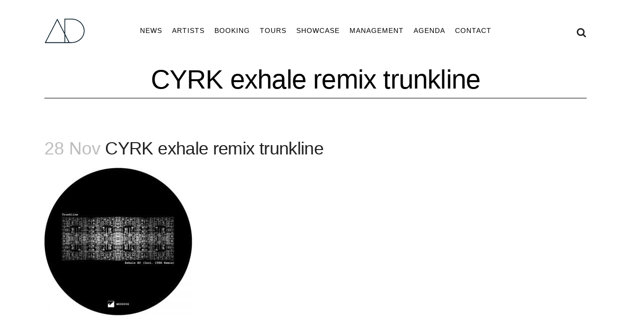

--- FILE ---
content_type: text/html; charset=UTF-8
request_url: https://ad-sound.com/2018/11/28/trunkline-exhale-cyrk-remix/cyrk-exhale-remix-trunkline/
body_size: 8554
content:
<!DOCTYPE html>
<html lang="en-US">
<head>
	<meta charset="UTF-8" />
	
	<title>CYRK exhale remix trunkline | AD</title>

	
			
							<meta name="keywords" content="DJ booking, book, booking, bookings, DJ bookings, DJ boeken, DJ boekingen, boeken, boekingen, boek, DJ agency, agency, Steve Rachmad, Sterac, Sterac Electronics, Parallel 9, The Advent, Amorphic, Heiko Laux, G Flame, Alexander Kowalski, Dimitri, DJ Dimitri, Vince Watson, Wouter de Moor, AD Bookings,  d_func., MOOR, Fossil Archive, Roberto, Lady Starlight, Lady Starlight live, Surgeon & Lady Starlight live, Surgeon & Lady Starlight, Mark Broom, Mike Dearborn, Mike Dehnert, Noncompliant, Pascual, Ribe, Ribé, Robert Babicz, Kanzleramt, Kombination Research, Amsterdam, showcase, label night, techno, house, electro, 90s techno, 80s disco, AD, AD Sound, artist, live, DisX3, artists, DJs, electronic dance music, edm, electronic music, dance music, artist management, artist bookings, artist booking, management, manuela budimilic, ad management, Nederland, Netherlands, Berghain, Awakenings, Time Warp, Tresor, Circoloco, ADE, Sonar, Circo Loco, Ibiza, Amnesia, Fabric London, Fabrik Madrid, Razzmatazz, Kater Blau, Gashouder,  club, nightlife, festival, Sonar, Fusion, MELT!, Primavera, Rex Paris, underground, De School, Loveland, Dekmantel, Shelter, Blitz Munich, Bassiani, vinyl, deejay">
						<meta name="viewport" content="width=device-width,initial-scale=1,user-scalable=no">
		
	<link rel="profile" href="http://gmpg.org/xfn/11" />
	<link rel="pingback" href="https://ad-sound.com/wp/xmlrpc.php" />
	<link rel="shortcut icon" type="image/x-icon" href="">
	<link rel="apple-touch-icon" href=""/>
	<!-- <link rel="icon" href="/wp/wp-content/themes/bridge-2023/assets/fav/logo-black.png" media="(prefers-color-scheme: light)"> -->
	<!-- <link rel="icon" href="/wp/wp-content/themes/bridge-2023/assets/fav/logo-white.png" media="(prefers-color-scheme: dark)"> -->
	<meta name='robots' content='index, follow, max-image-preview:large, max-snippet:-1, max-video-preview:-1' />

	<!-- This site is optimized with the Yoast SEO plugin v21.2 - https://yoast.com/wordpress/plugins/seo/ -->
	<link rel="canonical" href="https://ad-sound.com/2018/11/28/trunkline-exhale-cyrk-remix/cyrk-exhale-remix-trunkline/" />
	<meta property="og:locale" content="en_US" />
	<meta property="og:type" content="article" />
	<meta property="og:title" content="CYRK exhale remix trunkline | AD" />
	<meta property="og:url" content="https://ad-sound.com/2018/11/28/trunkline-exhale-cyrk-remix/cyrk-exhale-remix-trunkline/" />
	<meta property="og:site_name" content="AD" />
	<meta property="article:publisher" content="https://www.facebook.com/adbookings/" />
	<meta property="article:modified_time" content="2020-11-15T15:46:02+00:00" />
	<meta property="og:image" content="https://ad-sound.com/2018/11/28/trunkline-exhale-cyrk-remix/cyrk-exhale-remix-trunkline" />
	<meta property="og:image:width" content="800" />
	<meta property="og:image:height" content="800" />
	<meta property="og:image:type" content="image/jpeg" />
	<meta name="twitter:card" content="summary_large_image" />
	<script type="application/ld+json" class="yoast-schema-graph">{"@context":"https://schema.org","@graph":[{"@type":"WebPage","@id":"https://ad-sound.com/2018/11/28/trunkline-exhale-cyrk-remix/cyrk-exhale-remix-trunkline/","url":"https://ad-sound.com/2018/11/28/trunkline-exhale-cyrk-remix/cyrk-exhale-remix-trunkline/","name":"CYRK exhale remix trunkline | AD","isPartOf":{"@id":"https://ad-sound.com/#website"},"primaryImageOfPage":{"@id":"https://ad-sound.com/2018/11/28/trunkline-exhale-cyrk-remix/cyrk-exhale-remix-trunkline/#primaryimage"},"image":{"@id":"https://ad-sound.com/2018/11/28/trunkline-exhale-cyrk-remix/cyrk-exhale-remix-trunkline/#primaryimage"},"thumbnailUrl":"https://ad-sound.com/wp/wp-content/uploads/2018/11/CYRK-exhale-remix-trunkline.jpg","datePublished":"2018-11-28T15:02:29+00:00","dateModified":"2020-11-15T15:46:02+00:00","breadcrumb":{"@id":"https://ad-sound.com/2018/11/28/trunkline-exhale-cyrk-remix/cyrk-exhale-remix-trunkline/#breadcrumb"},"inLanguage":"en-US","potentialAction":[{"@type":"ReadAction","target":["https://ad-sound.com/2018/11/28/trunkline-exhale-cyrk-remix/cyrk-exhale-remix-trunkline/"]}]},{"@type":"ImageObject","inLanguage":"en-US","@id":"https://ad-sound.com/2018/11/28/trunkline-exhale-cyrk-remix/cyrk-exhale-remix-trunkline/#primaryimage","url":"https://ad-sound.com/wp/wp-content/uploads/2018/11/CYRK-exhale-remix-trunkline.jpg","contentUrl":"https://ad-sound.com/wp/wp-content/uploads/2018/11/CYRK-exhale-remix-trunkline.jpg","width":800,"height":800},{"@type":"BreadcrumbList","@id":"https://ad-sound.com/2018/11/28/trunkline-exhale-cyrk-remix/cyrk-exhale-remix-trunkline/#breadcrumb","itemListElement":[{"@type":"ListItem","position":1,"name":"Home","item":"https://ad-sound.com/"},{"@type":"ListItem","position":2,"name":"Trunkline &#8211; Exhale (CYRK remix)","item":"https://ad-sound.com/2018/11/28/trunkline-exhale-cyrk-remix/"},{"@type":"ListItem","position":3,"name":"CYRK exhale remix trunkline"}]},{"@type":"WebSite","@id":"https://ad-sound.com/#website","url":"https://ad-sound.com/","name":"AD","description":"","publisher":{"@id":"https://ad-sound.com/#organization"},"potentialAction":[{"@type":"SearchAction","target":{"@type":"EntryPoint","urlTemplate":"https://ad-sound.com/?s={search_term_string}"},"query-input":"required name=search_term_string"}],"inLanguage":"en-US"},{"@type":"Organization","@id":"https://ad-sound.com/#organization","name":"AD Sound","url":"https://ad-sound.com/","logo":{"@type":"ImageObject","inLanguage":"en-US","@id":"https://ad-sound.com/#/schema/logo/image/","url":"https://ad-sound.com/wp/wp-content/uploads/2017/01/ad-logo.png","contentUrl":"https://ad-sound.com/wp/wp-content/uploads/2017/01/ad-logo.png","width":180,"height":102,"caption":"AD Sound"},"image":{"@id":"https://ad-sound.com/#/schema/logo/image/"},"sameAs":["https://www.facebook.com/adbookings/"]}]}</script>
	<!-- / Yoast SEO plugin. -->


<link rel="alternate" type="application/rss+xml" title="AD &raquo; Feed" href="https://ad-sound.com/feed/" />
<link rel='stylesheet' id='layerslider-css' href='https://ad-sound.com/wp/wp-content/plugins/LayerSlider/static/layerslider/css/layerslider.css?ver=6.0.6' type='text/css' media='all' />
<link rel='stylesheet' id='wp-block-library-css' href='https://ad-sound.com/wp/wp-includes/css/dist/block-library/style.min.css?ver=6.3.7' type='text/css' media='all' />
<style id='classic-theme-styles-inline-css' type='text/css'>
/*! This file is auto-generated */
.wp-block-button__link{color:#fff;background-color:#32373c;border-radius:9999px;box-shadow:none;text-decoration:none;padding:calc(.667em + 2px) calc(1.333em + 2px);font-size:1.125em}.wp-block-file__button{background:#32373c;color:#fff;text-decoration:none}
</style>
<style id='global-styles-inline-css' type='text/css'>
body{--wp--preset--color--black: #000000;--wp--preset--color--cyan-bluish-gray: #abb8c3;--wp--preset--color--white: #ffffff;--wp--preset--color--pale-pink: #f78da7;--wp--preset--color--vivid-red: #cf2e2e;--wp--preset--color--luminous-vivid-orange: #ff6900;--wp--preset--color--luminous-vivid-amber: #fcb900;--wp--preset--color--light-green-cyan: #7bdcb5;--wp--preset--color--vivid-green-cyan: #00d084;--wp--preset--color--pale-cyan-blue: #8ed1fc;--wp--preset--color--vivid-cyan-blue: #0693e3;--wp--preset--color--vivid-purple: #9b51e0;--wp--preset--gradient--vivid-cyan-blue-to-vivid-purple: linear-gradient(135deg,rgba(6,147,227,1) 0%,rgb(155,81,224) 100%);--wp--preset--gradient--light-green-cyan-to-vivid-green-cyan: linear-gradient(135deg,rgb(122,220,180) 0%,rgb(0,208,130) 100%);--wp--preset--gradient--luminous-vivid-amber-to-luminous-vivid-orange: linear-gradient(135deg,rgba(252,185,0,1) 0%,rgba(255,105,0,1) 100%);--wp--preset--gradient--luminous-vivid-orange-to-vivid-red: linear-gradient(135deg,rgba(255,105,0,1) 0%,rgb(207,46,46) 100%);--wp--preset--gradient--very-light-gray-to-cyan-bluish-gray: linear-gradient(135deg,rgb(238,238,238) 0%,rgb(169,184,195) 100%);--wp--preset--gradient--cool-to-warm-spectrum: linear-gradient(135deg,rgb(74,234,220) 0%,rgb(151,120,209) 20%,rgb(207,42,186) 40%,rgb(238,44,130) 60%,rgb(251,105,98) 80%,rgb(254,248,76) 100%);--wp--preset--gradient--blush-light-purple: linear-gradient(135deg,rgb(255,206,236) 0%,rgb(152,150,240) 100%);--wp--preset--gradient--blush-bordeaux: linear-gradient(135deg,rgb(254,205,165) 0%,rgb(254,45,45) 50%,rgb(107,0,62) 100%);--wp--preset--gradient--luminous-dusk: linear-gradient(135deg,rgb(255,203,112) 0%,rgb(199,81,192) 50%,rgb(65,88,208) 100%);--wp--preset--gradient--pale-ocean: linear-gradient(135deg,rgb(255,245,203) 0%,rgb(182,227,212) 50%,rgb(51,167,181) 100%);--wp--preset--gradient--electric-grass: linear-gradient(135deg,rgb(202,248,128) 0%,rgb(113,206,126) 100%);--wp--preset--gradient--midnight: linear-gradient(135deg,rgb(2,3,129) 0%,rgb(40,116,252) 100%);--wp--preset--font-size--small: 13px;--wp--preset--font-size--medium: 20px;--wp--preset--font-size--large: 36px;--wp--preset--font-size--x-large: 42px;--wp--preset--spacing--20: 0.44rem;--wp--preset--spacing--30: 0.67rem;--wp--preset--spacing--40: 1rem;--wp--preset--spacing--50: 1.5rem;--wp--preset--spacing--60: 2.25rem;--wp--preset--spacing--70: 3.38rem;--wp--preset--spacing--80: 5.06rem;--wp--preset--shadow--natural: 6px 6px 9px rgba(0, 0, 0, 0.2);--wp--preset--shadow--deep: 12px 12px 50px rgba(0, 0, 0, 0.4);--wp--preset--shadow--sharp: 6px 6px 0px rgba(0, 0, 0, 0.2);--wp--preset--shadow--outlined: 6px 6px 0px -3px rgba(255, 255, 255, 1), 6px 6px rgba(0, 0, 0, 1);--wp--preset--shadow--crisp: 6px 6px 0px rgba(0, 0, 0, 1);}:where(.is-layout-flex){gap: 0.5em;}:where(.is-layout-grid){gap: 0.5em;}body .is-layout-flow > .alignleft{float: left;margin-inline-start: 0;margin-inline-end: 2em;}body .is-layout-flow > .alignright{float: right;margin-inline-start: 2em;margin-inline-end: 0;}body .is-layout-flow > .aligncenter{margin-left: auto !important;margin-right: auto !important;}body .is-layout-constrained > .alignleft{float: left;margin-inline-start: 0;margin-inline-end: 2em;}body .is-layout-constrained > .alignright{float: right;margin-inline-start: 2em;margin-inline-end: 0;}body .is-layout-constrained > .aligncenter{margin-left: auto !important;margin-right: auto !important;}body .is-layout-constrained > :where(:not(.alignleft):not(.alignright):not(.alignfull)){max-width: var(--wp--style--global--content-size);margin-left: auto !important;margin-right: auto !important;}body .is-layout-constrained > .alignwide{max-width: var(--wp--style--global--wide-size);}body .is-layout-flex{display: flex;}body .is-layout-flex{flex-wrap: wrap;align-items: center;}body .is-layout-flex > *{margin: 0;}body .is-layout-grid{display: grid;}body .is-layout-grid > *{margin: 0;}:where(.wp-block-columns.is-layout-flex){gap: 2em;}:where(.wp-block-columns.is-layout-grid){gap: 2em;}:where(.wp-block-post-template.is-layout-flex){gap: 1.25em;}:where(.wp-block-post-template.is-layout-grid){gap: 1.25em;}.has-black-color{color: var(--wp--preset--color--black) !important;}.has-cyan-bluish-gray-color{color: var(--wp--preset--color--cyan-bluish-gray) !important;}.has-white-color{color: var(--wp--preset--color--white) !important;}.has-pale-pink-color{color: var(--wp--preset--color--pale-pink) !important;}.has-vivid-red-color{color: var(--wp--preset--color--vivid-red) !important;}.has-luminous-vivid-orange-color{color: var(--wp--preset--color--luminous-vivid-orange) !important;}.has-luminous-vivid-amber-color{color: var(--wp--preset--color--luminous-vivid-amber) !important;}.has-light-green-cyan-color{color: var(--wp--preset--color--light-green-cyan) !important;}.has-vivid-green-cyan-color{color: var(--wp--preset--color--vivid-green-cyan) !important;}.has-pale-cyan-blue-color{color: var(--wp--preset--color--pale-cyan-blue) !important;}.has-vivid-cyan-blue-color{color: var(--wp--preset--color--vivid-cyan-blue) !important;}.has-vivid-purple-color{color: var(--wp--preset--color--vivid-purple) !important;}.has-black-background-color{background-color: var(--wp--preset--color--black) !important;}.has-cyan-bluish-gray-background-color{background-color: var(--wp--preset--color--cyan-bluish-gray) !important;}.has-white-background-color{background-color: var(--wp--preset--color--white) !important;}.has-pale-pink-background-color{background-color: var(--wp--preset--color--pale-pink) !important;}.has-vivid-red-background-color{background-color: var(--wp--preset--color--vivid-red) !important;}.has-luminous-vivid-orange-background-color{background-color: var(--wp--preset--color--luminous-vivid-orange) !important;}.has-luminous-vivid-amber-background-color{background-color: var(--wp--preset--color--luminous-vivid-amber) !important;}.has-light-green-cyan-background-color{background-color: var(--wp--preset--color--light-green-cyan) !important;}.has-vivid-green-cyan-background-color{background-color: var(--wp--preset--color--vivid-green-cyan) !important;}.has-pale-cyan-blue-background-color{background-color: var(--wp--preset--color--pale-cyan-blue) !important;}.has-vivid-cyan-blue-background-color{background-color: var(--wp--preset--color--vivid-cyan-blue) !important;}.has-vivid-purple-background-color{background-color: var(--wp--preset--color--vivid-purple) !important;}.has-black-border-color{border-color: var(--wp--preset--color--black) !important;}.has-cyan-bluish-gray-border-color{border-color: var(--wp--preset--color--cyan-bluish-gray) !important;}.has-white-border-color{border-color: var(--wp--preset--color--white) !important;}.has-pale-pink-border-color{border-color: var(--wp--preset--color--pale-pink) !important;}.has-vivid-red-border-color{border-color: var(--wp--preset--color--vivid-red) !important;}.has-luminous-vivid-orange-border-color{border-color: var(--wp--preset--color--luminous-vivid-orange) !important;}.has-luminous-vivid-amber-border-color{border-color: var(--wp--preset--color--luminous-vivid-amber) !important;}.has-light-green-cyan-border-color{border-color: var(--wp--preset--color--light-green-cyan) !important;}.has-vivid-green-cyan-border-color{border-color: var(--wp--preset--color--vivid-green-cyan) !important;}.has-pale-cyan-blue-border-color{border-color: var(--wp--preset--color--pale-cyan-blue) !important;}.has-vivid-cyan-blue-border-color{border-color: var(--wp--preset--color--vivid-cyan-blue) !important;}.has-vivid-purple-border-color{border-color: var(--wp--preset--color--vivid-purple) !important;}.has-vivid-cyan-blue-to-vivid-purple-gradient-background{background: var(--wp--preset--gradient--vivid-cyan-blue-to-vivid-purple) !important;}.has-light-green-cyan-to-vivid-green-cyan-gradient-background{background: var(--wp--preset--gradient--light-green-cyan-to-vivid-green-cyan) !important;}.has-luminous-vivid-amber-to-luminous-vivid-orange-gradient-background{background: var(--wp--preset--gradient--luminous-vivid-amber-to-luminous-vivid-orange) !important;}.has-luminous-vivid-orange-to-vivid-red-gradient-background{background: var(--wp--preset--gradient--luminous-vivid-orange-to-vivid-red) !important;}.has-very-light-gray-to-cyan-bluish-gray-gradient-background{background: var(--wp--preset--gradient--very-light-gray-to-cyan-bluish-gray) !important;}.has-cool-to-warm-spectrum-gradient-background{background: var(--wp--preset--gradient--cool-to-warm-spectrum) !important;}.has-blush-light-purple-gradient-background{background: var(--wp--preset--gradient--blush-light-purple) !important;}.has-blush-bordeaux-gradient-background{background: var(--wp--preset--gradient--blush-bordeaux) !important;}.has-luminous-dusk-gradient-background{background: var(--wp--preset--gradient--luminous-dusk) !important;}.has-pale-ocean-gradient-background{background: var(--wp--preset--gradient--pale-ocean) !important;}.has-electric-grass-gradient-background{background: var(--wp--preset--gradient--electric-grass) !important;}.has-midnight-gradient-background{background: var(--wp--preset--gradient--midnight) !important;}.has-small-font-size{font-size: var(--wp--preset--font-size--small) !important;}.has-medium-font-size{font-size: var(--wp--preset--font-size--medium) !important;}.has-large-font-size{font-size: var(--wp--preset--font-size--large) !important;}.has-x-large-font-size{font-size: var(--wp--preset--font-size--x-large) !important;}
.wp-block-navigation a:where(:not(.wp-element-button)){color: inherit;}
:where(.wp-block-post-template.is-layout-flex){gap: 1.25em;}:where(.wp-block-post-template.is-layout-grid){gap: 1.25em;}
:where(.wp-block-columns.is-layout-flex){gap: 2em;}:where(.wp-block-columns.is-layout-grid){gap: 2em;}
.wp-block-pullquote{font-size: 1.5em;line-height: 1.6;}
</style>
<link rel='stylesheet' id='default_style-css' href='https://ad-sound.com/wp/wp-content/themes/bridge/style.css?ver=6.3.7' type='text/css' media='all' />
<link rel='stylesheet' id='qode_font_awesome-css' href='https://ad-sound.com/wp/wp-content/themes/bridge/css/font-awesome/css/font-awesome.min.css?ver=6.3.7' type='text/css' media='all' />
<link rel='stylesheet' id='qode_font_elegant-css' href='https://ad-sound.com/wp/wp-content/themes/bridge/css/elegant-icons/style.min.css?ver=6.3.7' type='text/css' media='all' />
<link rel='stylesheet' id='qode_linea_icons-css' href='https://ad-sound.com/wp/wp-content/themes/bridge/css/linea-icons/style.css?ver=6.3.7' type='text/css' media='all' />
<link rel='stylesheet' id='stylesheet-css' href='https://ad-sound.com/wp/wp-content/themes/bridge/css/stylesheet.min.css?ver=6.3.7' type='text/css' media='all' />
<link rel='stylesheet' id='qode_print-css' href='https://ad-sound.com/wp/wp-content/themes/bridge/css/print.css?ver=6.3.7' type='text/css' media='all' />
<link rel='stylesheet' id='mac_stylesheet-css' href='https://ad-sound.com/wp/wp-content/themes/bridge/css/mac_stylesheet.css?ver=6.3.7' type='text/css' media='all' />
<link rel='stylesheet' id='webkit-css' href='https://ad-sound.com/wp/wp-content/themes/bridge/css/webkit_stylesheet.css?ver=6.3.7' type='text/css' media='all' />
<link rel='stylesheet' id='responsive-css' href='https://ad-sound.com/wp/wp-content/themes/bridge/css/responsive.min.css?ver=6.3.7' type='text/css' media='all' />
<link rel='stylesheet' id='style_dynamic_responsive-css' href='https://ad-sound.com/wp/wp-content/themes/bridge/css/style_dynamic_responsive.css?ver=1691163734' type='text/css' media='all' />
<link rel='stylesheet' id='js_composer_front-css' href='https://ad-sound.com/wp/wp-content/plugins/js_composer/assets/css/js_composer.min.css?ver=5.0.1' type='text/css' media='all' />
<link rel='stylesheet' id='custom_css-css' href='https://ad-sound.com/wp/wp-content/themes/bridge/css/custom_css.css?ver=1691163734' type='text/css' media='all' />
<link rel='stylesheet' id='childstyle-css' href='https://ad-sound.com/wp/wp-content/themes/bridge-2023/style.css?ver=2023-10-17' type='text/css' media='all' />
<script type='text/javascript' src='https://ad-sound.com/wp/wp-content/plugins/jquery-manager/assets/js/jquery-2.2.4.min.js' id='jquery-core-js'></script>
<script type='text/javascript' src='https://ad-sound.com/wp/wp-content/plugins/jquery-manager/assets/js/jquery-migrate-1.4.1.min.js' id='jquery-migrate-js'></script>
<script type='text/javascript' src='https://ad-sound.com/wp/wp-content/plugins/LayerSlider/static/layerslider/js/greensock.js?ver=1.19.0' id='greensock-js'></script>
<script type='text/javascript' id='layerslider-js-extra'>
/* <![CDATA[ */
var LS_Meta = {"v":"6.0.6"};
/* ]]> */
</script>
<script type='text/javascript' src='https://ad-sound.com/wp/wp-content/plugins/LayerSlider/static/layerslider/js/layerslider.kreaturamedia.jquery.js?ver=6.0.6' id='layerslider-js'></script>
<script type='text/javascript' src='https://ad-sound.com/wp/wp-content/plugins/LayerSlider/static/layerslider/js/layerslider.transitions.js?ver=6.0.6' id='layerslider-transitions-js'></script>
<meta name="generator" content="Powered by LayerSlider 6.0.6 - Multi-Purpose, Responsive, Parallax, Mobile-Friendly Slider Plugin for WordPress." />
<!-- LayerSlider updates and docs at: https://layerslider.kreaturamedia.com -->
<link rel="https://api.w.org/" href="https://ad-sound.com/wp-json/" /><link rel="alternate" type="application/json" href="https://ad-sound.com/wp-json/wp/v2/media/17740" /><link rel="EditURI" type="application/rsd+xml" title="RSD" href="https://ad-sound.com/wp/xmlrpc.php?rsd" />
<meta name="generator" content="WordPress 6.3.7" />
<link rel='shortlink' href='https://ad-sound.com/?p=17740' />
<link rel="alternate" type="application/json+oembed" href="https://ad-sound.com/wp-json/oembed/1.0/embed?url=https%3A%2F%2Fad-sound.com%2F2018%2F11%2F28%2Ftrunkline-exhale-cyrk-remix%2Fcyrk-exhale-remix-trunkline%2F" />
<link rel="alternate" type="text/xml+oembed" href="https://ad-sound.com/wp-json/oembed/1.0/embed?url=https%3A%2F%2Fad-sound.com%2F2018%2F11%2F28%2Ftrunkline-exhale-cyrk-remix%2Fcyrk-exhale-remix-trunkline%2F&#038;format=xml" />
<script type="text/javascript">//<![CDATA[
  function external_links_in_new_windows_loop() {
    if (!document.links) {
      document.links = document.getElementsByTagName('a');
    }
    var change_link = false;
    var force = '';
    var ignore = '';

    for (var t=0; t<document.links.length; t++) {
      var all_links = document.links[t];
      change_link = false;
      
      if(document.links[t].hasAttribute('onClick') == false) {
        // forced if the address starts with http (or also https), but does not link to the current domain
        if(all_links.href.search(/^http/) != -1 && all_links.href.search('ad-sound.com') == -1 && all_links.href.search(/^#/) == -1) {
          // console.log('Changed ' + all_links.href);
          change_link = true;
        }
          
        if(force != '' && all_links.href.search(force) != -1) {
          // forced
          // console.log('force ' + all_links.href);
          change_link = true;
        }
        
        if(ignore != '' && all_links.href.search(ignore) != -1) {
          // console.log('ignore ' + all_links.href);
          // ignored
          change_link = false;
        }

        if(change_link == true) {
          // console.log('Changed ' + all_links.href);
          document.links[t].setAttribute('onClick', 'javascript:window.open(\'' + all_links.href.replace(/'/g, '') + '\', \'_blank\', \'noopener\'); return false;');
          document.links[t].removeAttribute('target');
        }
      }
    }
  }
  
  // Load
  function external_links_in_new_windows_load(func)
  {  
    var oldonload = window.onload;
    if (typeof window.onload != 'function'){
      window.onload = func;
    } else {
      window.onload = function(){
        oldonload();
        func();
      }
    }
  }

  external_links_in_new_windows_load(external_links_in_new_windows_loop);
  //]]></script>

<meta name="generator" content="Powered by Visual Composer - drag and drop page builder for WordPress."/>
<!--[if lte IE 9]><link rel="stylesheet" type="text/css" href="https://ad-sound.com/wp/wp-content/plugins/js_composer/assets/css/vc_lte_ie9.min.css" media="screen"><![endif]--><link rel="icon" href="https://ad-sound.com/wp/wp-content/uploads/2023/08/cropped-SkyMEPfA-32x32.png" sizes="32x32" />
<link rel="icon" href="https://ad-sound.com/wp/wp-content/uploads/2023/08/cropped-SkyMEPfA-192x192.png" sizes="192x192" />
<link rel="apple-touch-icon" href="https://ad-sound.com/wp/wp-content/uploads/2023/08/cropped-SkyMEPfA-180x180.png" />
<meta name="msapplication-TileImage" content="https://ad-sound.com/wp/wp-content/uploads/2023/08/cropped-SkyMEPfA-270x270.png" />
<noscript><style type="text/css"> .wpb_animate_when_almost_visible { opacity: 1; }</style></noscript></head>

<body class="attachment attachment-template-default single single-attachment postid-17740 attachmentid-17740 attachment-jpeg attachment-cyrk-exhale-remix-trunkline  qode-child-theme-ver-2.0.0 qode-theme-ver-10.1.1 wpb-js-composer js-comp-ver-5.0.1 vc_responsive" itemscope itemtype="http://schema.org/WebPage">

						<div class="wrapper">
	<div class="wrapper_inner">
	<!-- Google Analytics start -->
		<!-- Google Analytics end -->

	


<header class=" scroll_header_top_area  regular with_border page_header">
    <div class="header_inner clearfix">

		
					<form role="search" action="https://ad-sound.com/" class="qode_search_form_3" method="get">
										<div class="container">
						<div class="container_inner clearfix">
                        												<div class="form_holder_outer">
								<div class="form_holder">
									
									<input type="text" placeholder="Search" name="s" class="qode_search_field" autocomplete="off" />
									<div class="qode_search_close">
										<a href="#">
                                            <i class="qode_icon_font_awesome fa fa-times " ></i>										</a>
									</div>
								</div>
							</div>
					                        						</div>
					</div>
								</form>
				
		<div class="header_top_bottom_holder">
		<div class="header_bottom clearfix" style='' >
		    				<div class="container">
					<div class="container_inner clearfix">
                    			                					<div class="header_inner_left">
                        													<div class="mobile_menu_button">
                                <span>
                                    <i class="qode_icon_font_awesome fa fa-bars " ></i>                                </span>
                            </div>
						                        
						<div class="logo_wrapper">
                            							<!-- <div class="q_logo">
								<a itemprop="url" href="https://ad-sound.com/">
									<img itemprop="image" class="normal" src="" alt="Logo"/>
									<img itemprop="image" class="light" src="" alt="Logo"/>
									<img itemprop="image" class="dark" src="" alt="Logo"/>
									<img itemprop="image" class="sticky" src="" alt="Logo"/>
									<img itemprop="image" class="mobile" src="" alt="Logo"/>
																	</a>
							</div>
                             -->
                            
                            <div class="q_logo mobile-minus-fifty">
                                <a itemprop="url" href="https://ad-sound.com/">
                                    <!-- <img itemprop="image" class="normal" src="https://ad-sound.com/wp/wp-content/themes/bridge-2023/assets/images/ad_sound_logo-2023.svg" alt="AD SOUND"/> -->
                                    <img src="https://ad-sound.com/wp/wp-content/themes/bridge-2023/assets/images/ad_sound_logo-2023.svg" alt="AD SOUND"/>
									
                                </a>
                            </div>
						</div>
                        
                                                					</div>
                    					                                                							<div class="header_inner_right">
                                <div class="side_menu_button_wrapper right">
																		                                    <div class="side_menu_button">
									
																					<a class="search_button search_covers_header normal" href="javascript:void(0)">
                                                <i class="qode_icon_font_awesome fa fa-search " ></i>											</a>
								
																					                                                                                                                    </div>
                                </div>
							</div>
												
						
						<nav class="main_menu drop_down center">
						<ul id="menu-main-menu" class=""><li id="nav-menu-item-15443" class="menu-item menu-item-type-post_type menu-item-object-page  narrow"><a href="https://ad-sound.com/news/" class=""><i class="menu_icon blank fa"></i><span>News</span><span class="plus"></span></a></li>
<li id="nav-menu-item-15442" class="menu-item menu-item-type-post_type menu-item-object-page  narrow"><a href="https://ad-sound.com/artists/" class=""><i class="menu_icon blank fa"></i><span>Artists</span><span class="plus"></span></a></li>
<li id="nav-menu-item-15488" class="menu-item menu-item-type-post_type menu-item-object-page  narrow"><a href="https://ad-sound.com/booking/" class=""><i class="menu_icon blank fa"></i><span>Booking</span><span class="plus"></span></a></li>
<li id="nav-menu-item-15493" class="menu-item menu-item-type-post_type menu-item-object-page  narrow"><a href="https://ad-sound.com/tours-flight-shares/" class=""><i class="menu_icon blank fa"></i><span>Tours</span><span class="plus"></span></a></li>
<li id="nav-menu-item-15492" class="menu-item menu-item-type-post_type menu-item-object-page  narrow"><a href="https://ad-sound.com/showcase/" class=""><i class="menu_icon blank fa"></i><span>Showcase</span><span class="plus"></span></a></li>
<li id="nav-menu-item-15490" class="menu-item menu-item-type-post_type menu-item-object-page  narrow"><a href="https://ad-sound.com/management/" class=""><i class="menu_icon blank fa"></i><span>Management</span><span class="plus"></span></a></li>
<li id="nav-menu-item-15486" class="menu-item menu-item-type-post_type menu-item-object-page  narrow"><a href="https://ad-sound.com/agenda/" class=""><i class="menu_icon blank fa"></i><span>Agenda</span><span class="plus"></span></a></li>
<li id="nav-menu-item-15444" class="menu-item menu-item-type-post_type menu-item-object-page  narrow"><a href="https://ad-sound.com/contact/" class=""><i class="menu_icon blank fa"></i><span>Contact</span><span class="plus"></span></a></li>
</ul>						</nav>
						                        										<nav class="mobile_menu">
                        <ul id="menu-main-menu-1" class=""><li id="mobile-menu-item-15443" class="menu-item menu-item-type-post_type menu-item-object-page "><a href="https://ad-sound.com/news/" class=""><span>News</span></a><span class="mobile_arrow"><i class="fa fa-angle-right"></i><i class="fa fa-angle-down"></i></span></li>
<li id="mobile-menu-item-15442" class="menu-item menu-item-type-post_type menu-item-object-page "><a href="https://ad-sound.com/artists/" class=""><span>Artists</span></a><span class="mobile_arrow"><i class="fa fa-angle-right"></i><i class="fa fa-angle-down"></i></span></li>
<li id="mobile-menu-item-15488" class="menu-item menu-item-type-post_type menu-item-object-page "><a href="https://ad-sound.com/booking/" class=""><span>Booking</span></a><span class="mobile_arrow"><i class="fa fa-angle-right"></i><i class="fa fa-angle-down"></i></span></li>
<li id="mobile-menu-item-15493" class="menu-item menu-item-type-post_type menu-item-object-page "><a href="https://ad-sound.com/tours-flight-shares/" class=""><span>Tours</span></a><span class="mobile_arrow"><i class="fa fa-angle-right"></i><i class="fa fa-angle-down"></i></span></li>
<li id="mobile-menu-item-15492" class="menu-item menu-item-type-post_type menu-item-object-page "><a href="https://ad-sound.com/showcase/" class=""><span>Showcase</span></a><span class="mobile_arrow"><i class="fa fa-angle-right"></i><i class="fa fa-angle-down"></i></span></li>
<li id="mobile-menu-item-15490" class="menu-item menu-item-type-post_type menu-item-object-page "><a href="https://ad-sound.com/management/" class=""><span>Management</span></a><span class="mobile_arrow"><i class="fa fa-angle-right"></i><i class="fa fa-angle-down"></i></span></li>
<li id="mobile-menu-item-15486" class="menu-item menu-item-type-post_type menu-item-object-page "><a href="https://ad-sound.com/agenda/" class=""><span>Agenda</span></a><span class="mobile_arrow"><i class="fa fa-angle-right"></i><i class="fa fa-angle-down"></i></span></li>
<li id="mobile-menu-item-15444" class="menu-item menu-item-type-post_type menu-item-object-page "><a href="https://ad-sound.com/contact/" class=""><span>Contact</span></a><span class="mobile_arrow"><i class="fa fa-angle-right"></i><i class="fa fa-angle-down"></i></span></li>
</ul>					</nav>
			                    					</div>
				</div>
				</div>
	</div>
	</div>

</header>
		

    		<a id='back_to_top' href='#'>
			<span class="fa-stack">
				<i class="fa fa-arrow-up" style=""></i>
			</span>
		</a>
	    	
    
		
	
    
<div class="content ">
						<div class="content_inner  ">
						<div class="title_outer title_without_animation"    data-height="200">
		<div class="title title_size_small  position_center  title_bottom_border_in_grid" style="height:200px;">
			<div class="image not_responsive"></div>
										<div class="title_holder"  style="padding-top:125px;height:75px;">
					<div class="container">
						<div class="container_inner clearfix">
								<div class="title_subtitle_holder" >
                                                                																		<h1 ><span>CYRK exhale remix trunkline</span></h1>
																	
																										                                                            </div>
						</div>
					</div>
				</div>
								</div>
					<div class="title_border_in_grid_holder"></div>
			</div>
										<div class="container">
														<div class="container_inner default_template_holder" >
																
							<div class="two_columns_75_25 background_color_sidebar grid2 clearfix">
								<div class="column1">
											
									<div class="column_inner">
										<div class="blog_single blog_holder">
													<article id="post-17740" class="post-17740 attachment type-attachment status-inherit hentry">
			<div class="post_content_holder">
								<div class="post_text">
					<div class="post_text_inner">
						<h2 itemprop="name" class="entry_title"><span itemprop="dateCreated" class="date entry_date updated">28 Nov<meta itemprop="interactionCount" content="UserComments: 0"/></span> CYRK exhale remix trunkline</h2>
						<div class="post_info">
							<span class="time">Posted at 15:02h</span>
							in 							<span class="post_author">
								by								<a itemprop="author" class="post_author_link" href="https://ad-sound.com/author/press/">press</a>
							</span>
															<span class="dots"><i class="fa fa-square"></i></span><a itemprop="url" class="post_comments" href="https://ad-sound.com/2018/11/28/trunkline-exhale-cyrk-remix/cyrk-exhale-remix-trunkline/#respond" target="_self">0 Comments</a>
							                                            <span class="dots"><i class="fa fa-square"></i></span>    						</div>
						<p class="attachment"><a href='https://ad-sound.com/wp/wp-content/uploads/2018/11/CYRK-exhale-remix-trunkline.jpg'><img fetchpriority="high" width="300" height="300" src="https://ad-sound.com/wp/wp-content/uploads/2018/11/CYRK-exhale-remix-trunkline-300x300.jpg" class="attachment-medium size-medium" alt="" decoding="async" srcset="https://ad-sound.com/wp/wp-content/uploads/2018/11/CYRK-exhale-remix-trunkline-300x300.jpg 300w, https://ad-sound.com/wp/wp-content/uploads/2018/11/CYRK-exhale-remix-trunkline-150x150.jpg 150w, https://ad-sound.com/wp/wp-content/uploads/2018/11/CYRK-exhale-remix-trunkline-768x768.jpg 768w, https://ad-sound.com/wp/wp-content/uploads/2018/11/CYRK-exhale-remix-trunkline-570x570.jpg 570w, https://ad-sound.com/wp/wp-content/uploads/2018/11/CYRK-exhale-remix-trunkline-500x500.jpg 500w, https://ad-sound.com/wp/wp-content/uploads/2018/11/CYRK-exhale-remix-trunkline-700x700.jpg 700w, https://ad-sound.com/wp/wp-content/uploads/2018/11/CYRK-exhale-remix-trunkline.jpg 800w" sizes="(max-width: 300px) 100vw, 300px" /></a></p>
					</div>
				</div>
			</div>
		
	    	</article>										</div>
										
										 
									</div>
								</div>	
								<div class="column2"> 
										<div class="column_inner">
		<aside class="sidebar">
			            
            
                        
            
		</aside>
	</div>								</div>
							</div>
											</div>
                                 </div>
	


				<div class="content_bottom" >
					</div>
				
	</div>
</div>



	<footer >
		<div class="footer_inner clearfix">
				<div class="footer_top_holder">
            
			<div class="footer_top">
								<div class="container">
					<div class="container_inner">
																	<div class="three_columns clearfix">
								<div class="column1 footer_col1">
									<div class="column_inner">
										<div id="text-2" class="widget widget_text">			<div class="textwidget"><strong>GET IN TOUCH</strong><br/>
<a href='mailto:manuela@ad-sound.com'>MANUELA@AD-SOUND.COM</a><br/>
+31 626750528</div>
		</div>                                        
                                        <!-- <strong>GET IN TOUCH</strong><br/>
                                        MANUELA@AD-SOUND.COM<br/>
                                        +31 626750528 -->
									</div>
								</div>
								<div class="column2 footer_col2">
									<div class="column_inner" style='text-align: left !important;'>
										<div id="text-10" class="widget widget_text">			<div class="textwidget"><p><strong>VISIT</strong><br />
ROZENGRACHT 160-1/voor<br />
1016 NJ AMSTERDAM<br />
THE NETHERLANDS</p>
</div>
		</div>
									</div>
								</div>
								<div class="column3 footer_col3">
									<div class="column_inner" style='text-align: left !important;'>
										<div id="text-11" class="widget widget_text">			<div class="textwidget"><strong>FOLLOW</strong><br/>
<a href='https://www.facebook.com/adsoundnl' target='_blank' rel="noopener">FACEBOOK</a><br/>
<a href='https://www.instagram.com/adsound_nl' target='_blank' rel="noopener">INSTAGRAM</a><br/>
<a href='https://soundcloud.com/adsound_nl' target='_blank' rel="noopener">SOUNDCLOUD</a><br/>
<a href='https://www.youtube.com/@adsound_nl' target='_blank' rel="noopener">YOUTUBE</a><br/>
<a href='https://www.linkedin.com/company/ad-soundnl' target='_blank' rel="noopener">LINKEDIN</a><br/>
<a href='https://www.tiktok.com/@adsound_nl' target='_blank' rel="noopener">TIKTOK</a><br/></div>
		</div>                                        
                                        
									</div>
								</div>
							</div>
                            
                            <div class='copyright'>
                            <!-- © 2023 | AD-SOUND.COM | ALL RIGHTS RESERVED -->
							<div id="block-2" class="widget widget_block widget_text">
<p>© 2023 | AD-SOUND.COM | ALL RIGHTS RESERVED | CONCEPT &amp; DESIGN BY <a href="http://www.jetway.nl" data-type="URL" data-id="www.jetway.nl" target="_blank" rel="noreferrer noopener">JETWAY</a></p>
</div>							<!-- © 2026 | AD-SOUND.COM | ALL RIGHTS RESERVED | CONCEPT & DESIGN BY JETWAY -->
                            </div>
															</div>
				</div>
							</div>
					</div>
						</div>
	</footer>
		
</div>
</div>
<script type='text/javascript' id='qode-like-js-extra'>
/* <![CDATA[ */
var qodeLike = {"ajaxurl":"https:\/\/ad-sound.com\/wp\/wp-admin\/admin-ajax.php"};
/* ]]> */
</script>
<script type='text/javascript' src='https://ad-sound.com/wp/wp-content/themes/bridge/js/qode-like.min.js?ver=6.3.7' id='qode-like-js'></script>
<script type='text/javascript' src='https://ad-sound.com/wp/wp-content/themes/bridge/js/plugins.js?ver=6.3.7' id='plugins-js'></script>
<script type='text/javascript' src='https://ad-sound.com/wp/wp-content/themes/bridge/js/jquery.carouFredSel-6.2.1.min.js?ver=6.3.7' id='carouFredSel-js'></script>
<script type='text/javascript' src='https://ad-sound.com/wp/wp-content/themes/bridge/js/lemmon-slider.min.js?ver=6.3.7' id='lemmonSlider-js'></script>
<script type='text/javascript' src='https://ad-sound.com/wp/wp-content/themes/bridge/js/jquery.fullPage.min.js?ver=6.3.7' id='one_page_scroll-js'></script>
<script type='text/javascript' src='https://ad-sound.com/wp/wp-content/themes/bridge/js/jquery.mousewheel.min.js?ver=6.3.7' id='mousewheel-js'></script>
<script type='text/javascript' src='https://ad-sound.com/wp/wp-content/themes/bridge/js/jquery.touchSwipe.min.js?ver=6.3.7' id='touchSwipe-js'></script>
<script type='text/javascript' src='https://ad-sound.com/wp/wp-content/plugins/js_composer/assets/lib/bower/isotope/dist/isotope.pkgd.min.js?ver=5.0.1' id='isotope-js'></script>
<script type='text/javascript' src='https://ad-sound.com/wp/wp-content/themes/bridge/js/jquery.stretch.js?ver=6.3.7' id='stretch-js'></script>
<script type='text/javascript' src='https://ad-sound.com/wp/wp-content/themes/bridge/js/default_dynamic.js?ver=1691163734' id='default_dynamic-js'></script>
<script type='text/javascript' src='https://ad-sound.com/wp/wp-content/themes/bridge/js/default.min.js?ver=6.3.7' id='default-js'></script>
<script type='text/javascript' src='https://ad-sound.com/wp/wp-content/themes/bridge/js/custom_js.js?ver=1691163734' id='custom_js-js'></script>
<script type='text/javascript' src='https://ad-sound.com/wp/wp-content/plugins/js_composer/assets/js/dist/js_composer_front.min.js?ver=5.0.1' id='wpb_composer_front_js-js'></script>
<script type='text/javascript' src='https://ad-sound.com/wp/wp-content/themes/bridge-2023/assets/js/all.js?ver=6.3.7' id='kwb_all-js'></script>
</body>
</html>	

--- FILE ---
content_type: text/css
request_url: https://ad-sound.com/wp/wp-content/themes/bridge/css/custom_css.css?ver=1691163734
body_size: 180
content:


/*.content { padding-top: 225px !important; padding-bottom: 60px !important; }
.title_outer { padding-bottom: 60px !important; }
.title_holder { padding-top: 0px !important; }
.content p { margin-bottom: 22px; }

@media screen and (max-width: 1000px) { 
.content { padding-top: 50px !important; padding-bottom: 30px !important; }
.title_outer { padding-bottom: 30px !important; }
}*/

--- FILE ---
content_type: application/javascript
request_url: https://ad-sound.com/wp/wp-content/themes/bridge-2023/assets/js/all.js?ver=6.3.7
body_size: 557
content:
<!--
jQuery(function ($) {
<!--

	$(document).ready(function($) {
		$(window).resize();
        //$( ".column2 .qbutton" ).addClass('booking_request');
        $( ".column2 .portfolio_detail" ).addClass('hide-on-mobile');
        // portfolio single: move portfolio detail (buttons) from sidebar to content block for mobile view
        if ( $( ".portfolio_single_text_holder" ).length && $( ".portfolio_detail" ).length ) {
            $( ".column2 .portfolio_detail" ).clone().prependTo(".portfolio_single_text_holder");
            $( ".portfolio_single_text_holder .portfolio_detail" ).removeClass("hide-on-mobile");
            $( ".portfolio_single_text_holder .portfolio_detail" ).addClass("hide-on-desktop");
        }
    
	});
	
	$(window).resize(function() {
        /*var highest = -1;
        var the_object = '.kwb_gigatools .kwb_gigatools_entry .vc_column-inner .wpb_wrapper .wpb_text_column';
        $(the_object).css('height', 'auto'); // reset before recalculate so the actual heights are measured
        $(the_object).each(function() {
          highest = highest > $(this).height() ? highest : $(this).height();
        });
        //alert(highest);
        $(the_object).each(function() {
          $(this).height(highest);
        });*/
        
        /*if ($(window).width() > 767) {
            
        }*/
        
        
	});
    
	$(window).load(function() {
		$(window).resize();
	});
    
    
//-->
});
//-->
